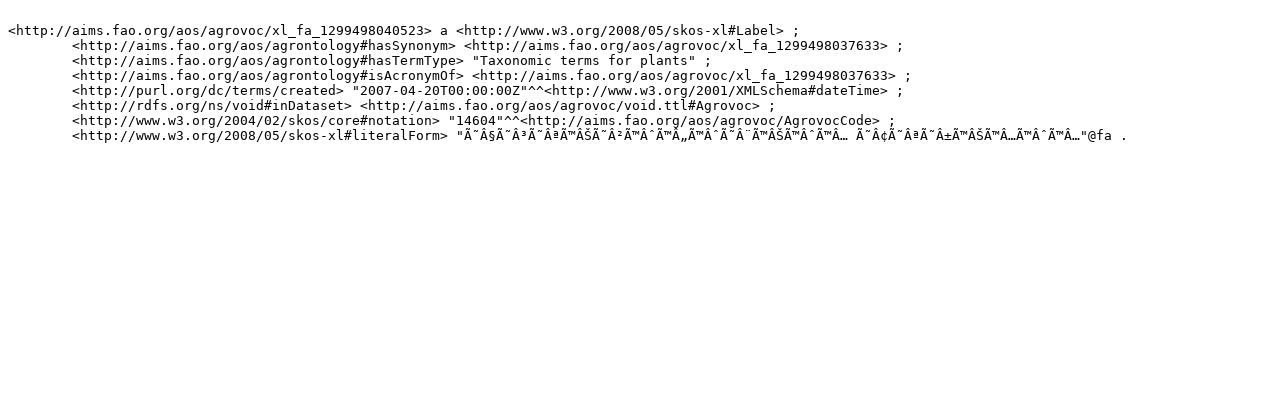

--- FILE ---
content_type: text/turtle
request_url: https://aims.fao.org/aos/agrovoc/xl_fa_1299498040523.ttl
body_size: 769
content:

<http://aims.fao.org/aos/agrovoc/xl_fa_1299498040523> a <http://www.w3.org/2008/05/skos-xl#Label> ;
	<http://aims.fao.org/aos/agrontology#hasSynonym> <http://aims.fao.org/aos/agrovoc/xl_fa_1299498037633> ;
	<http://aims.fao.org/aos/agrontology#hasTermType> "Taxonomic terms for plants" ;
	<http://aims.fao.org/aos/agrontology#isAcronymOf> <http://aims.fao.org/aos/agrovoc/xl_fa_1299498037633> ;
	<http://purl.org/dc/terms/created> "2007-04-20T00:00:00Z"^^<http://www.w3.org/2001/XMLSchema#dateTime> ;
	<http://rdfs.org/ns/void#inDataset> <http://aims.fao.org/aos/agrovoc/void.ttl#Agrovoc> ;
	<http://www.w3.org/2004/02/skos/core#notation> "14604"^^<http://aims.fao.org/aos/agrovoc/AgrovocCode> ;
	<http://www.w3.org/2008/05/skos-xl#literalForm> "Ã˜Â§Ã˜Â³Ã˜ÂªÃ™ÂŠÃ˜Â²Ã™ÂˆÃ™Â„Ã™ÂˆÃ˜Â¨Ã™ÂŠÃ™ÂˆÃ™Â… Ã˜Â¢Ã˜ÂªÃ˜Â±Ã™ÂŠÃ™Â…Ã™ÂˆÃ™Â…"@fa .
